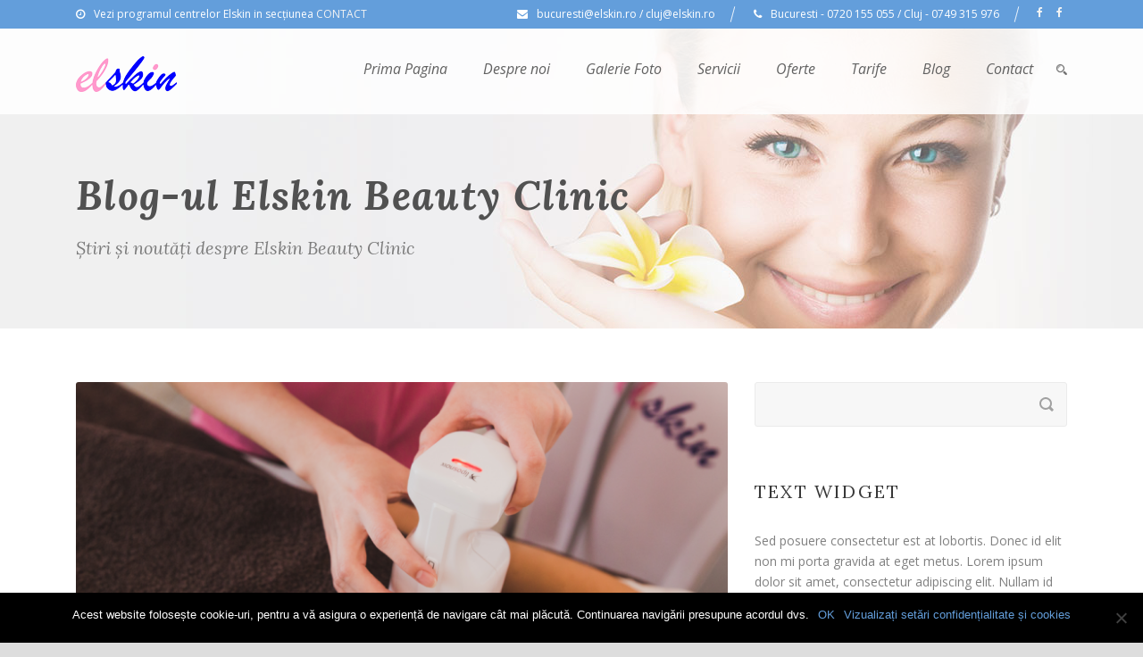

--- FILE ---
content_type: text/html; charset=UTF-8
request_url: https://elskin.ro/liposonix-alternativa-liposuctiei-clasice/
body_size: 53438
content:
<!DOCTYPE html>
<!--[if IE 7]><html class="ie ie7 ltie8 ltie9" lang="ro-RO"><![endif]-->
<!--[if IE 8]><html class="ie ie8 ltie9" lang="ro-RO"><![endif]-->
<!--[if !(IE 7) | !(IE 8)  ]><!-->
<html lang="ro-RO">
<!--<![endif]-->

<head>
	<meta charset="UTF-8" />
	<meta name="viewport" content="initial-scale=1.0" />	
		
	<link rel="pingback" href="https://elskin.ro/xmlrpc.php" />
	<meta name='robots' content='index, follow, max-image-preview:large, max-snippet:-1, max-video-preview:-1' />

	<!-- This site is optimized with the Yoast SEO plugin v22.9 - https://yoast.com/wordpress/plugins/seo/ -->
	<title>Liposonix - alternativa liposucției clasice</title>
	<meta name="description" content="Liposonix - alternativa liposucției clasice, este tratamentul oferit de clinica Elskin Beauty Clinic București" />
	<link rel="canonical" href="https://elskin.ro/liposonix-alternativa-liposuctiei-clasice/" />
	<meta property="og:locale" content="ro_RO" />
	<meta property="og:type" content="article" />
	<meta property="og:title" content="Liposonix - alternativa liposucției clasice" />
	<meta property="og:description" content="Liposonix - alternativa liposucției clasice, este tratamentul oferit de clinica Elskin Beauty Clinic București" />
	<meta property="og:url" content="https://elskin.ro/liposonix-alternativa-liposuctiei-clasice/" />
	<meta property="og:site_name" content="Elskin - Beauty Clinic" />
	<meta property="article:published_time" content="2018-02-19T05:49:25+00:00" />
	<meta property="article:modified_time" content="2019-03-11T08:27:41+00:00" />
	<meta property="og:image" content="https://elskin.ro/wp-content/uploads/2018/02/liposonix_1.png" />
	<meta property="og:image:width" content="1024" />
	<meta property="og:image:height" content="683" />
	<meta property="og:image:type" content="image/png" />
	<meta name="author" content="Echipa Elskin" />
	<meta name="twitter:card" content="summary_large_image" />
	<meta name="twitter:label1" content="Scris de" />
	<meta name="twitter:data1" content="Echipa Elskin" />
	<meta name="twitter:label2" content="Timp estimat pentru citire" />
	<meta name="twitter:data2" content="2 minute" />
	<script type="application/ld+json" class="yoast-schema-graph">{"@context":"https://schema.org","@graph":[{"@type":"WebPage","@id":"https://elskin.ro/liposonix-alternativa-liposuctiei-clasice/","url":"https://elskin.ro/liposonix-alternativa-liposuctiei-clasice/","name":"Liposonix - alternativa liposucției clasice","isPartOf":{"@id":"https://elskin.ro/#website"},"primaryImageOfPage":{"@id":"https://elskin.ro/liposonix-alternativa-liposuctiei-clasice/#primaryimage"},"image":{"@id":"https://elskin.ro/liposonix-alternativa-liposuctiei-clasice/#primaryimage"},"thumbnailUrl":"https://elskin.ro/wp-content/uploads/2018/02/liposonix_1.png","datePublished":"2018-02-19T05:49:25+00:00","dateModified":"2019-03-11T08:27:41+00:00","author":{"@id":"https://elskin.ro/#/schema/person/8e32a8eb324f6f8af5e3b90ec4f41be3"},"description":"Liposonix - alternativa liposucției clasice, este tratamentul oferit de clinica Elskin Beauty Clinic București","breadcrumb":{"@id":"https://elskin.ro/liposonix-alternativa-liposuctiei-clasice/#breadcrumb"},"inLanguage":"ro-RO","potentialAction":[{"@type":"ReadAction","target":["https://elskin.ro/liposonix-alternativa-liposuctiei-clasice/"]}]},{"@type":"ImageObject","inLanguage":"ro-RO","@id":"https://elskin.ro/liposonix-alternativa-liposuctiei-clasice/#primaryimage","url":"https://elskin.ro/wp-content/uploads/2018/02/liposonix_1.png","contentUrl":"https://elskin.ro/wp-content/uploads/2018/02/liposonix_1.png","width":1024,"height":683,"caption":"Liposonix - alternativa liposucției clasice"},{"@type":"BreadcrumbList","@id":"https://elskin.ro/liposonix-alternativa-liposuctiei-clasice/#breadcrumb","itemListElement":[{"@type":"ListItem","position":1,"name":"Home","item":"https://elskin.ro/"},{"@type":"ListItem","position":2,"name":"O metodă inovativă de remodelare corporală: Liposonix, alternativa liposucției clasice"}]},{"@type":"WebSite","@id":"https://elskin.ro/#website","url":"https://elskin.ro/","name":"Elskin - Beauty Clinic","description":"Din grija pentru pielea ta","potentialAction":[{"@type":"SearchAction","target":{"@type":"EntryPoint","urlTemplate":"https://elskin.ro/?s={search_term_string}"},"query-input":"required name=search_term_string"}],"inLanguage":"ro-RO"},{"@type":"Person","@id":"https://elskin.ro/#/schema/person/8e32a8eb324f6f8af5e3b90ec4f41be3","name":"Echipa Elskin","image":{"@type":"ImageObject","inLanguage":"ro-RO","@id":"https://elskin.ro/#/schema/person/image/","url":"https://secure.gravatar.com/avatar/7d18dd0ca2fa0c2d2b3389094c077150?s=96&d=mm&r=pg","contentUrl":"https://secure.gravatar.com/avatar/7d18dd0ca2fa0c2d2b3389094c077150?s=96&d=mm&r=pg","caption":"Echipa Elskin"},"url":"https://elskin.ro/author/echipaelskin/"}]}</script>
	<!-- / Yoast SEO plugin. -->


<link rel='dns-prefetch' href='//fonts.googleapis.com' />
<link rel="alternate" type="application/rss+xml" title="Elskin - Beauty Clinic &raquo; Flux" href="https://elskin.ro/feed/" />
<link rel="alternate" type="application/rss+xml" title="Elskin - Beauty Clinic &raquo; Flux comentarii" href="https://elskin.ro/comments/feed/" />
<link rel="alternate" type="application/rss+xml" title="Flux comentarii Elskin - Beauty Clinic &raquo; O metodă inovativă de remodelare corporală: Liposonix, alternativa liposucției clasice" href="https://elskin.ro/liposonix-alternativa-liposuctiei-clasice/feed/" />
		<!-- This site uses the Google Analytics by MonsterInsights plugin v8.27.0 - Using Analytics tracking - https://www.monsterinsights.com/ -->
		<!-- Note: MonsterInsights is not currently configured on this site. The site owner needs to authenticate with Google Analytics in the MonsterInsights settings panel. -->
					<!-- No tracking code set -->
				<!-- / Google Analytics by MonsterInsights -->
		<script type="text/javascript">
/* <![CDATA[ */
window._wpemojiSettings = {"baseUrl":"https:\/\/s.w.org\/images\/core\/emoji\/15.0.3\/72x72\/","ext":".png","svgUrl":"https:\/\/s.w.org\/images\/core\/emoji\/15.0.3\/svg\/","svgExt":".svg","source":{"concatemoji":"https:\/\/elskin.ro\/wp-includes\/js\/wp-emoji-release.min.js?ver=6.5.7"}};
/*! This file is auto-generated */
!function(i,n){var o,s,e;function c(e){try{var t={supportTests:e,timestamp:(new Date).valueOf()};sessionStorage.setItem(o,JSON.stringify(t))}catch(e){}}function p(e,t,n){e.clearRect(0,0,e.canvas.width,e.canvas.height),e.fillText(t,0,0);var t=new Uint32Array(e.getImageData(0,0,e.canvas.width,e.canvas.height).data),r=(e.clearRect(0,0,e.canvas.width,e.canvas.height),e.fillText(n,0,0),new Uint32Array(e.getImageData(0,0,e.canvas.width,e.canvas.height).data));return t.every(function(e,t){return e===r[t]})}function u(e,t,n){switch(t){case"flag":return n(e,"\ud83c\udff3\ufe0f\u200d\u26a7\ufe0f","\ud83c\udff3\ufe0f\u200b\u26a7\ufe0f")?!1:!n(e,"\ud83c\uddfa\ud83c\uddf3","\ud83c\uddfa\u200b\ud83c\uddf3")&&!n(e,"\ud83c\udff4\udb40\udc67\udb40\udc62\udb40\udc65\udb40\udc6e\udb40\udc67\udb40\udc7f","\ud83c\udff4\u200b\udb40\udc67\u200b\udb40\udc62\u200b\udb40\udc65\u200b\udb40\udc6e\u200b\udb40\udc67\u200b\udb40\udc7f");case"emoji":return!n(e,"\ud83d\udc26\u200d\u2b1b","\ud83d\udc26\u200b\u2b1b")}return!1}function f(e,t,n){var r="undefined"!=typeof WorkerGlobalScope&&self instanceof WorkerGlobalScope?new OffscreenCanvas(300,150):i.createElement("canvas"),a=r.getContext("2d",{willReadFrequently:!0}),o=(a.textBaseline="top",a.font="600 32px Arial",{});return e.forEach(function(e){o[e]=t(a,e,n)}),o}function t(e){var t=i.createElement("script");t.src=e,t.defer=!0,i.head.appendChild(t)}"undefined"!=typeof Promise&&(o="wpEmojiSettingsSupports",s=["flag","emoji"],n.supports={everything:!0,everythingExceptFlag:!0},e=new Promise(function(e){i.addEventListener("DOMContentLoaded",e,{once:!0})}),new Promise(function(t){var n=function(){try{var e=JSON.parse(sessionStorage.getItem(o));if("object"==typeof e&&"number"==typeof e.timestamp&&(new Date).valueOf()<e.timestamp+604800&&"object"==typeof e.supportTests)return e.supportTests}catch(e){}return null}();if(!n){if("undefined"!=typeof Worker&&"undefined"!=typeof OffscreenCanvas&&"undefined"!=typeof URL&&URL.createObjectURL&&"undefined"!=typeof Blob)try{var e="postMessage("+f.toString()+"("+[JSON.stringify(s),u.toString(),p.toString()].join(",")+"));",r=new Blob([e],{type:"text/javascript"}),a=new Worker(URL.createObjectURL(r),{name:"wpTestEmojiSupports"});return void(a.onmessage=function(e){c(n=e.data),a.terminate(),t(n)})}catch(e){}c(n=f(s,u,p))}t(n)}).then(function(e){for(var t in e)n.supports[t]=e[t],n.supports.everything=n.supports.everything&&n.supports[t],"flag"!==t&&(n.supports.everythingExceptFlag=n.supports.everythingExceptFlag&&n.supports[t]);n.supports.everythingExceptFlag=n.supports.everythingExceptFlag&&!n.supports.flag,n.DOMReady=!1,n.readyCallback=function(){n.DOMReady=!0}}).then(function(){return e}).then(function(){var e;n.supports.everything||(n.readyCallback(),(e=n.source||{}).concatemoji?t(e.concatemoji):e.wpemoji&&e.twemoji&&(t(e.twemoji),t(e.wpemoji)))}))}((window,document),window._wpemojiSettings);
/* ]]> */
</script>
<style id='wp-emoji-styles-inline-css' type='text/css'>

	img.wp-smiley, img.emoji {
		display: inline !important;
		border: none !important;
		box-shadow: none !important;
		height: 1em !important;
		width: 1em !important;
		margin: 0 0.07em !important;
		vertical-align: -0.1em !important;
		background: none !important;
		padding: 0 !important;
	}
</style>
<link rel='stylesheet' id='wp-block-library-css' href='https://elskin.ro/wp-includes/css/dist/block-library/style.min.css?ver=6.5.7' type='text/css' media='all' />
<style id='classic-theme-styles-inline-css' type='text/css'>
/*! This file is auto-generated */
.wp-block-button__link{color:#fff;background-color:#32373c;border-radius:9999px;box-shadow:none;text-decoration:none;padding:calc(.667em + 2px) calc(1.333em + 2px);font-size:1.125em}.wp-block-file__button{background:#32373c;color:#fff;text-decoration:none}
</style>
<style id='global-styles-inline-css' type='text/css'>
body{--wp--preset--color--black: #000000;--wp--preset--color--cyan-bluish-gray: #abb8c3;--wp--preset--color--white: #ffffff;--wp--preset--color--pale-pink: #f78da7;--wp--preset--color--vivid-red: #cf2e2e;--wp--preset--color--luminous-vivid-orange: #ff6900;--wp--preset--color--luminous-vivid-amber: #fcb900;--wp--preset--color--light-green-cyan: #7bdcb5;--wp--preset--color--vivid-green-cyan: #00d084;--wp--preset--color--pale-cyan-blue: #8ed1fc;--wp--preset--color--vivid-cyan-blue: #0693e3;--wp--preset--color--vivid-purple: #9b51e0;--wp--preset--gradient--vivid-cyan-blue-to-vivid-purple: linear-gradient(135deg,rgba(6,147,227,1) 0%,rgb(155,81,224) 100%);--wp--preset--gradient--light-green-cyan-to-vivid-green-cyan: linear-gradient(135deg,rgb(122,220,180) 0%,rgb(0,208,130) 100%);--wp--preset--gradient--luminous-vivid-amber-to-luminous-vivid-orange: linear-gradient(135deg,rgba(252,185,0,1) 0%,rgba(255,105,0,1) 100%);--wp--preset--gradient--luminous-vivid-orange-to-vivid-red: linear-gradient(135deg,rgba(255,105,0,1) 0%,rgb(207,46,46) 100%);--wp--preset--gradient--very-light-gray-to-cyan-bluish-gray: linear-gradient(135deg,rgb(238,238,238) 0%,rgb(169,184,195) 100%);--wp--preset--gradient--cool-to-warm-spectrum: linear-gradient(135deg,rgb(74,234,220) 0%,rgb(151,120,209) 20%,rgb(207,42,186) 40%,rgb(238,44,130) 60%,rgb(251,105,98) 80%,rgb(254,248,76) 100%);--wp--preset--gradient--blush-light-purple: linear-gradient(135deg,rgb(255,206,236) 0%,rgb(152,150,240) 100%);--wp--preset--gradient--blush-bordeaux: linear-gradient(135deg,rgb(254,205,165) 0%,rgb(254,45,45) 50%,rgb(107,0,62) 100%);--wp--preset--gradient--luminous-dusk: linear-gradient(135deg,rgb(255,203,112) 0%,rgb(199,81,192) 50%,rgb(65,88,208) 100%);--wp--preset--gradient--pale-ocean: linear-gradient(135deg,rgb(255,245,203) 0%,rgb(182,227,212) 50%,rgb(51,167,181) 100%);--wp--preset--gradient--electric-grass: linear-gradient(135deg,rgb(202,248,128) 0%,rgb(113,206,126) 100%);--wp--preset--gradient--midnight: linear-gradient(135deg,rgb(2,3,129) 0%,rgb(40,116,252) 100%);--wp--preset--font-size--small: 13px;--wp--preset--font-size--medium: 20px;--wp--preset--font-size--large: 36px;--wp--preset--font-size--x-large: 42px;--wp--preset--spacing--20: 0.44rem;--wp--preset--spacing--30: 0.67rem;--wp--preset--spacing--40: 1rem;--wp--preset--spacing--50: 1.5rem;--wp--preset--spacing--60: 2.25rem;--wp--preset--spacing--70: 3.38rem;--wp--preset--spacing--80: 5.06rem;--wp--preset--shadow--natural: 6px 6px 9px rgba(0, 0, 0, 0.2);--wp--preset--shadow--deep: 12px 12px 50px rgba(0, 0, 0, 0.4);--wp--preset--shadow--sharp: 6px 6px 0px rgba(0, 0, 0, 0.2);--wp--preset--shadow--outlined: 6px 6px 0px -3px rgba(255, 255, 255, 1), 6px 6px rgba(0, 0, 0, 1);--wp--preset--shadow--crisp: 6px 6px 0px rgba(0, 0, 0, 1);}:where(.is-layout-flex){gap: 0.5em;}:where(.is-layout-grid){gap: 0.5em;}body .is-layout-flex{display: flex;}body .is-layout-flex{flex-wrap: wrap;align-items: center;}body .is-layout-flex > *{margin: 0;}body .is-layout-grid{display: grid;}body .is-layout-grid > *{margin: 0;}:where(.wp-block-columns.is-layout-flex){gap: 2em;}:where(.wp-block-columns.is-layout-grid){gap: 2em;}:where(.wp-block-post-template.is-layout-flex){gap: 1.25em;}:where(.wp-block-post-template.is-layout-grid){gap: 1.25em;}.has-black-color{color: var(--wp--preset--color--black) !important;}.has-cyan-bluish-gray-color{color: var(--wp--preset--color--cyan-bluish-gray) !important;}.has-white-color{color: var(--wp--preset--color--white) !important;}.has-pale-pink-color{color: var(--wp--preset--color--pale-pink) !important;}.has-vivid-red-color{color: var(--wp--preset--color--vivid-red) !important;}.has-luminous-vivid-orange-color{color: var(--wp--preset--color--luminous-vivid-orange) !important;}.has-luminous-vivid-amber-color{color: var(--wp--preset--color--luminous-vivid-amber) !important;}.has-light-green-cyan-color{color: var(--wp--preset--color--light-green-cyan) !important;}.has-vivid-green-cyan-color{color: var(--wp--preset--color--vivid-green-cyan) !important;}.has-pale-cyan-blue-color{color: var(--wp--preset--color--pale-cyan-blue) !important;}.has-vivid-cyan-blue-color{color: var(--wp--preset--color--vivid-cyan-blue) !important;}.has-vivid-purple-color{color: var(--wp--preset--color--vivid-purple) !important;}.has-black-background-color{background-color: var(--wp--preset--color--black) !important;}.has-cyan-bluish-gray-background-color{background-color: var(--wp--preset--color--cyan-bluish-gray) !important;}.has-white-background-color{background-color: var(--wp--preset--color--white) !important;}.has-pale-pink-background-color{background-color: var(--wp--preset--color--pale-pink) !important;}.has-vivid-red-background-color{background-color: var(--wp--preset--color--vivid-red) !important;}.has-luminous-vivid-orange-background-color{background-color: var(--wp--preset--color--luminous-vivid-orange) !important;}.has-luminous-vivid-amber-background-color{background-color: var(--wp--preset--color--luminous-vivid-amber) !important;}.has-light-green-cyan-background-color{background-color: var(--wp--preset--color--light-green-cyan) !important;}.has-vivid-green-cyan-background-color{background-color: var(--wp--preset--color--vivid-green-cyan) !important;}.has-pale-cyan-blue-background-color{background-color: var(--wp--preset--color--pale-cyan-blue) !important;}.has-vivid-cyan-blue-background-color{background-color: var(--wp--preset--color--vivid-cyan-blue) !important;}.has-vivid-purple-background-color{background-color: var(--wp--preset--color--vivid-purple) !important;}.has-black-border-color{border-color: var(--wp--preset--color--black) !important;}.has-cyan-bluish-gray-border-color{border-color: var(--wp--preset--color--cyan-bluish-gray) !important;}.has-white-border-color{border-color: var(--wp--preset--color--white) !important;}.has-pale-pink-border-color{border-color: var(--wp--preset--color--pale-pink) !important;}.has-vivid-red-border-color{border-color: var(--wp--preset--color--vivid-red) !important;}.has-luminous-vivid-orange-border-color{border-color: var(--wp--preset--color--luminous-vivid-orange) !important;}.has-luminous-vivid-amber-border-color{border-color: var(--wp--preset--color--luminous-vivid-amber) !important;}.has-light-green-cyan-border-color{border-color: var(--wp--preset--color--light-green-cyan) !important;}.has-vivid-green-cyan-border-color{border-color: var(--wp--preset--color--vivid-green-cyan) !important;}.has-pale-cyan-blue-border-color{border-color: var(--wp--preset--color--pale-cyan-blue) !important;}.has-vivid-cyan-blue-border-color{border-color: var(--wp--preset--color--vivid-cyan-blue) !important;}.has-vivid-purple-border-color{border-color: var(--wp--preset--color--vivid-purple) !important;}.has-vivid-cyan-blue-to-vivid-purple-gradient-background{background: var(--wp--preset--gradient--vivid-cyan-blue-to-vivid-purple) !important;}.has-light-green-cyan-to-vivid-green-cyan-gradient-background{background: var(--wp--preset--gradient--light-green-cyan-to-vivid-green-cyan) !important;}.has-luminous-vivid-amber-to-luminous-vivid-orange-gradient-background{background: var(--wp--preset--gradient--luminous-vivid-amber-to-luminous-vivid-orange) !important;}.has-luminous-vivid-orange-to-vivid-red-gradient-background{background: var(--wp--preset--gradient--luminous-vivid-orange-to-vivid-red) !important;}.has-very-light-gray-to-cyan-bluish-gray-gradient-background{background: var(--wp--preset--gradient--very-light-gray-to-cyan-bluish-gray) !important;}.has-cool-to-warm-spectrum-gradient-background{background: var(--wp--preset--gradient--cool-to-warm-spectrum) !important;}.has-blush-light-purple-gradient-background{background: var(--wp--preset--gradient--blush-light-purple) !important;}.has-blush-bordeaux-gradient-background{background: var(--wp--preset--gradient--blush-bordeaux) !important;}.has-luminous-dusk-gradient-background{background: var(--wp--preset--gradient--luminous-dusk) !important;}.has-pale-ocean-gradient-background{background: var(--wp--preset--gradient--pale-ocean) !important;}.has-electric-grass-gradient-background{background: var(--wp--preset--gradient--electric-grass) !important;}.has-midnight-gradient-background{background: var(--wp--preset--gradient--midnight) !important;}.has-small-font-size{font-size: var(--wp--preset--font-size--small) !important;}.has-medium-font-size{font-size: var(--wp--preset--font-size--medium) !important;}.has-large-font-size{font-size: var(--wp--preset--font-size--large) !important;}.has-x-large-font-size{font-size: var(--wp--preset--font-size--x-large) !important;}
.wp-block-navigation a:where(:not(.wp-element-button)){color: inherit;}
:where(.wp-block-post-template.is-layout-flex){gap: 1.25em;}:where(.wp-block-post-template.is-layout-grid){gap: 1.25em;}
:where(.wp-block-columns.is-layout-flex){gap: 2em;}:where(.wp-block-columns.is-layout-grid){gap: 2em;}
.wp-block-pullquote{font-size: 1.5em;line-height: 1.6;}
</style>
<link rel='stylesheet' id='contact-form-7-css' href='https://elskin.ro/wp-content/plugins/contact-form-7/includes/css/styles.css?ver=5.9.6' type='text/css' media='all' />
<link rel='stylesheet' id='cookie-notice-front-css' href='https://elskin.ro/wp-content/plugins/cookie-notice/css/front.min.css?ver=2.4.17' type='text/css' media='all' />
<link rel='stylesheet' id='parent-style-css' href='https://elskin.ro/wp-content/themes/skinbeauty/style.css?ver=6.5.7' type='text/css' media='all' />
<link rel='stylesheet' id='child-style-css' href='https://elskin.ro/wp-content/themes/elskin/style.css?ver=1.03' type='text/css' media='all' />
<link rel='stylesheet' id='style-css' href='https://elskin.ro/wp-content/themes/elskin/style.css?ver=6.5.7' type='text/css' media='all' />
<link rel='stylesheet' id='Lora-google-font-css' href='https://fonts.googleapis.com/css?family=Lora%3Aregular%2Citalic%2C700%2C700italic&#038;subset=latin&#038;ver=6.5.7' type='text/css' media='all' />
<link rel='stylesheet' id='Open-Sans-google-font-css' href='https://fonts.googleapis.com/css?family=Open+Sans%3A300%2C300italic%2Cregular%2Citalic%2C600%2C600italic%2C700%2C700italic%2C800%2C800italic&#038;subset=greek%2Ccyrillic-ext%2Ccyrillic%2Clatin%2Clatin-ext%2Cvietnamese%2Cgreek-ext&#038;ver=6.5.7' type='text/css' media='all' />
<link rel='stylesheet' id='superfish-css' href='https://elskin.ro/wp-content/themes/skinbeauty/plugins/superfish/css/superfish.css?ver=6.5.7' type='text/css' media='all' />
<link rel='stylesheet' id='dlmenu-css' href='https://elskin.ro/wp-content/themes/skinbeauty/plugins/dl-menu/component.css?ver=6.5.7' type='text/css' media='all' />
<link rel='stylesheet' id='font-awesome-css' href='https://elskin.ro/wp-content/themes/skinbeauty/plugins/font-awesome-new/css/font-awesome.min.css?ver=6.5.7' type='text/css' media='all' />
<link rel='stylesheet' id='jquery-fancybox-css' href='https://elskin.ro/wp-content/themes/skinbeauty/plugins/fancybox/jquery.fancybox.css?ver=6.5.7' type='text/css' media='all' />
<link rel='stylesheet' id='flexslider-css' href='https://elskin.ro/wp-content/themes/skinbeauty/plugins/flexslider/flexslider.css?ver=6.5.7' type='text/css' media='all' />
<link rel='stylesheet' id='style-responsive-css' href='https://elskin.ro/wp-content/themes/skinbeauty/stylesheet/style-responsive.css?ver=6.5.7' type='text/css' media='all' />
<link rel='stylesheet' id='style-custom-css' href='https://elskin.ro/wp-content/themes/skinbeauty/stylesheet/style-custom.css?ver=6.5.7' type='text/css' media='all' />
<link rel='stylesheet' id='ms-main-css' href='https://elskin.ro/wp-content/plugins/masterslider/public/assets/css/masterslider.main.css?ver=2.25.4' type='text/css' media='all' />
<link rel='stylesheet' id='ms-custom-css' href='https://elskin.ro/wp-content/uploads/masterslider/custom.css?ver=17.2' type='text/css' media='all' />
<script type="text/javascript" src="https://elskin.ro/wp-includes/js/jquery/jquery.min.js?ver=3.7.1" id="jquery-core-js"></script>
<script type="text/javascript" src="https://elskin.ro/wp-includes/js/jquery/jquery-migrate.min.js?ver=3.4.1" id="jquery-migrate-js"></script>
<script type="text/javascript" id="cookie-notice-front-js-before">
/* <![CDATA[ */
var cnArgs = {"ajaxUrl":"https:\/\/elskin.ro\/wp-admin\/admin-ajax.php","nonce":"907292cfed","hideEffect":"fade","position":"bottom","onScroll":false,"onScrollOffset":100,"onClick":false,"cookieName":"cookie_notice_accepted","cookieTime":2592000,"cookieTimeRejected":2592000,"globalCookie":false,"redirection":true,"cache":false,"revokeCookies":false,"revokeCookiesOpt":"automatic"};
/* ]]> */
</script>
<script type="text/javascript" src="https://elskin.ro/wp-content/plugins/cookie-notice/js/front.min.js?ver=2.4.17" id="cookie-notice-front-js"></script>
<link rel="https://api.w.org/" href="https://elskin.ro/wp-json/" /><link rel="alternate" type="application/json" href="https://elskin.ro/wp-json/wp/v2/posts/5926" /><link rel="EditURI" type="application/rsd+xml" title="RSD" href="https://elskin.ro/xmlrpc.php?rsd" />
<meta name="generator" content="WordPress 6.5.7" />
<link rel='shortlink' href='https://elskin.ro/?p=5926' />
<link rel="alternate" type="application/json+oembed" href="https://elskin.ro/wp-json/oembed/1.0/embed?url=https%3A%2F%2Felskin.ro%2Fliposonix-alternativa-liposuctiei-clasice%2F" />
<link rel="alternate" type="text/xml+oembed" href="https://elskin.ro/wp-json/oembed/1.0/embed?url=https%3A%2F%2Felskin.ro%2Fliposonix-alternativa-liposuctiei-clasice%2F&#038;format=xml" />
<script>var ms_grabbing_curosr='https://elskin.ro/wp-content/plugins/masterslider/public/assets/css/common/grabbing.cur',ms_grab_curosr='https://elskin.ro/wp-content/plugins/masterslider/public/assets/css/common/grab.cur';</script>
<meta name="generator" content="MasterSlider 2.25.4 - Responsive Touch Image Slider" />
<script type="text/javascript">
(function(url){
	if(/(?:Chrome\/26\.0\.1410\.63 Safari\/537\.31|WordfenceTestMonBot)/.test(navigator.userAgent)){ return; }
	var addEvent = function(evt, handler) {
		if (window.addEventListener) {
			document.addEventListener(evt, handler, false);
		} else if (window.attachEvent) {
			document.attachEvent('on' + evt, handler);
		}
	};
	var removeEvent = function(evt, handler) {
		if (window.removeEventListener) {
			document.removeEventListener(evt, handler, false);
		} else if (window.detachEvent) {
			document.detachEvent('on' + evt, handler);
		}
	};
	var evts = 'contextmenu dblclick drag dragend dragenter dragleave dragover dragstart drop keydown keypress keyup mousedown mousemove mouseout mouseover mouseup mousewheel scroll'.split(' ');
	var logHuman = function() {
		if (window.wfLogHumanRan) { return; }
		window.wfLogHumanRan = true;
		var wfscr = document.createElement('script');
		wfscr.type = 'text/javascript';
		wfscr.async = true;
		wfscr.src = url + '&r=' + Math.random();
		(document.getElementsByTagName('head')[0]||document.getElementsByTagName('body')[0]).appendChild(wfscr);
		for (var i = 0; i < evts.length; i++) {
			removeEvent(evts[i], logHuman);
		}
	};
	for (var i = 0; i < evts.length; i++) {
		addEvent(evts[i], logHuman);
	}
})('//elskin.ro/?wordfence_lh=1&hid=C7398E918168761118D32BC7B6687606');
</script><!-- load the script for older ie version -->
<!--[if lt IE 9]>
<script src="https://elskin.ro/wp-content/themes/skinbeauty/javascript/html5.js" type="text/javascript"></script>
<script src="https://elskin.ro/wp-content/themes/skinbeauty/plugins/easy-pie-chart/excanvas.js" type="text/javascript"></script>
<![endif]-->
<style type="text/css">.recentcomments a{display:inline !important;padding:0 !important;margin:0 !important;}</style></head>

<body data-rsssl=1 class="post-template-default single single-post postid-5926 single-format-standard cookies-not-set _masterslider _msp_version_2.25.4">
<div class="body-wrapper  float-menu" data-home="https://elskin.ro" >
		<header class="gdlr-header-wrapper">
		<!-- top navigation -->
				<div class="top-navigation-wrapper">
			<div class="top-navigation-container container">
				<div class="top-navigation-left"><div class="gdlr-text-block"><i class="fa fa-clock-o"></i>Vezi programul centrelor Elskin in secțiunea <a href="https://elskin.ro/contact/">CONTACT</a></div></div>				<div class="top-navigation-right">
					<div class="top-navigation-right-text"><div class="gdlr-text-block"><i class="fa fa-envelope"></i>bucuresti@elskin.ro / cluj@elskin.ro</div>
<div class="gdlr-text-block"><i class="fa fa-phone"></i>Bucuresti - 0720 155 055 / Cluj - 0749 315 976</div></div>					<div class="top-social-wrapper">
					    <div class="social-icon">
					        <a href="https://www.facebook.com/elskinbucuresti/" target="_blank">
                                <i class="fa fa-facebook"></i>
                            </a>
                        </div>
                        <div class="social-icon">
                            <a href="https://www.facebook.com/elskincluj/" target="_blank">
                                <i class="fa fa-facebook"></i>
                            </a>
                        </div>
											</div>
				</div>
				<div class="clear"></div>
			</div>
		</div>
		
		<!-- logo -->
		<div class="gdlr-header-inner">
			<div class="gdlr-header-container container">
				<!-- logo -->
				<div class="gdlr-logo">
					<a href="https://elskin.ro" >
						<img src="https://elskin.ro/wp-content/uploads/2018/04/logo-elskin-h40.png" alt="" width="113" height="40" />					</a>
					<div class="gdlr-responsive-navigation dl-menuwrapper" id="gdlr-responsive-navigation" ><button class="dl-trigger">Open Menu</button><ul id="menu-meniu" class="dl-menu gdlr-main-mobile-menu"><li id="menu-item-5931" class="menu-item menu-item-type-post_type menu-item-object-page menu-item-home menu-item-5931"><a href="https://elskin.ro/">Prima Pagina</a></li>
<li id="menu-item-5689" class="menu-item menu-item-type-post_type menu-item-object-page menu-item-has-children menu-item-5689"><a href="https://elskin.ro/despre-noi/">Despre noi</a>
<ul class="dl-submenu">
	<li id="menu-item-5704" class="menu-item menu-item-type-post_type menu-item-object-page menu-item-5704"><a href="https://elskin.ro/despre-noi/elskin-bucuresti/">Elskin Beauty Clinic București</a></li>
	<li id="menu-item-5950" class="menu-item menu-item-type-post_type menu-item-object-page menu-item-5950"><a href="https://elskin.ro/despre-noi/elskin-cluj-napoca/">Elskin Beauty Clinic Cluj-Napoca</a></li>
	<li id="menu-item-5829" class="menu-item menu-item-type-post_type menu-item-object-page menu-item-5829"><a href="https://elskin.ro/despre-noi/qa-2/">Întrebări și răspunsuri</a></li>
</ul>
</li>
<li id="menu-item-6498" class="menu-item menu-item-type-post_type menu-item-object-page menu-item-6498"><a href="https://elskin.ro/galerie-foto-elskin/">Galerie Foto</a></li>
<li id="menu-item-6398" class="menu-item menu-item-type-custom menu-item-object-custom menu-item-has-children menu-item-6398"><a href="#">Servicii</a>
<ul class="dl-submenu">
	<li id="menu-item-6425" class="menu-item menu-item-type-post_type menu-item-object-page menu-item-6425"><a href="https://elskin.ro/servicii/servicii-elskin-bucuresti/">Servicii Elskin București</a></li>
	<li id="menu-item-6428" class="menu-item menu-item-type-post_type menu-item-object-page menu-item-6428"><a href="https://elskin.ro/servicii/servicii-cluj-napoca/">Servicii Elskin Cluj-Napoca</a></li>
</ul>
</li>
<li id="menu-item-6397" class="menu-item menu-item-type-custom menu-item-object-custom menu-item-has-children menu-item-6397"><a href="#">Oferte</a>
<ul class="dl-submenu">
	<li id="menu-item-6727" class="menu-item menu-item-type-post_type menu-item-object-page menu-item-6727"><a href="https://elskin.ro/oferte-speciale/oferte-bucuresti/">Oferte București</a></li>
	<li id="menu-item-6726" class="menu-item menu-item-type-post_type menu-item-object-page menu-item-6726"><a href="https://elskin.ro/oferte-speciale/oferte-cluj-napoca/">Oferte Cluj-Napoca</a></li>
</ul>
</li>
<li id="menu-item-6403" class="menu-item menu-item-type-custom menu-item-object-custom menu-item-has-children menu-item-6403"><a href="#">Tarife</a>
<ul class="dl-submenu">
	<li id="menu-item-6270" class="menu-item menu-item-type-post_type menu-item-object-page menu-item-6270"><a href="https://elskin.ro/tarife/tarife-bucuresti/">Tarife București</a></li>
	<li id="menu-item-6277" class="menu-item menu-item-type-post_type menu-item-object-page menu-item-6277"><a href="https://elskin.ro/tarife/tarife-cluj-napoca/">Tarife Cluj-Napoca</a></li>
</ul>
</li>
<li id="menu-item-5848" class="menu-item menu-item-type-post_type menu-item-object-page menu-item-5848"><a href="https://elskin.ro/blog/">Blog</a></li>
<li id="menu-item-5851" class="menu-item menu-item-type-post_type menu-item-object-page menu-item-5851"><a href="https://elskin.ro/contact/">Contact</a></li>
</ul></div>				</div>

				<!-- navigation -->
				<div class="gdlr-navigation-wrapper"><nav class="gdlr-navigation" id="gdlr-main-navigation" role="navigation"><ul id="menu-meniu-1" class="sf-menu gdlr-main-menu"><li  class="menu-item menu-item-type-post_type menu-item-object-page menu-item-home menu-item-5931menu-item menu-item-type-post_type menu-item-object-page menu-item-home menu-item-5931 gdlr-normal-menu"><a href="https://elskin.ro/">Prima Pagina</a></li>
<li  class="menu-item menu-item-type-post_type menu-item-object-page menu-item-has-children menu-item-5689menu-item menu-item-type-post_type menu-item-object-page menu-item-has-children menu-item-5689 gdlr-normal-menu"><a href="https://elskin.ro/despre-noi/" class="sf-with-ul-pre">Despre noi</a>
<ul class="sub-menu">
	<li  class="menu-item menu-item-type-post_type menu-item-object-page menu-item-5704"><a href="https://elskin.ro/despre-noi/elskin-bucuresti/">Elskin Beauty Clinic București</a></li>
	<li  class="menu-item menu-item-type-post_type menu-item-object-page menu-item-5950"><a href="https://elskin.ro/despre-noi/elskin-cluj-napoca/">Elskin Beauty Clinic Cluj-Napoca</a></li>
	<li  class="menu-item menu-item-type-post_type menu-item-object-page menu-item-5829"><a href="https://elskin.ro/despre-noi/qa-2/">Întrebări și răspunsuri</a></li>
</ul>
</li>
<li  class="menu-item menu-item-type-post_type menu-item-object-page menu-item-6498menu-item menu-item-type-post_type menu-item-object-page menu-item-6498 gdlr-normal-menu"><a href="https://elskin.ro/galerie-foto-elskin/">Galerie Foto</a></li>
<li  class="menu-item menu-item-type-custom menu-item-object-custom menu-item-has-children menu-item-6398menu-item menu-item-type-custom menu-item-object-custom menu-item-has-children menu-item-6398 gdlr-normal-menu"><a href="#" class="sf-with-ul-pre">Servicii</a>
<ul class="sub-menu">
	<li  class="menu-item menu-item-type-post_type menu-item-object-page menu-item-6425"><a href="https://elskin.ro/servicii/servicii-elskin-bucuresti/">Servicii Elskin București</a></li>
	<li  class="menu-item menu-item-type-post_type menu-item-object-page menu-item-6428"><a href="https://elskin.ro/servicii/servicii-cluj-napoca/">Servicii Elskin Cluj-Napoca</a></li>
</ul>
</li>
<li  class="menu-item menu-item-type-custom menu-item-object-custom menu-item-has-children menu-item-6397menu-item menu-item-type-custom menu-item-object-custom menu-item-has-children menu-item-6397 gdlr-normal-menu"><a href="#" class="sf-with-ul-pre">Oferte</a>
<ul class="sub-menu">
	<li  class="menu-item menu-item-type-post_type menu-item-object-page menu-item-6727"><a href="https://elskin.ro/oferte-speciale/oferte-bucuresti/">Oferte București</a></li>
	<li  class="menu-item menu-item-type-post_type menu-item-object-page menu-item-6726"><a href="https://elskin.ro/oferte-speciale/oferte-cluj-napoca/">Oferte Cluj-Napoca</a></li>
</ul>
</li>
<li  class="menu-item menu-item-type-custom menu-item-object-custom menu-item-has-children menu-item-6403menu-item menu-item-type-custom menu-item-object-custom menu-item-has-children menu-item-6403 gdlr-normal-menu"><a href="#" class="sf-with-ul-pre">Tarife</a>
<ul class="sub-menu">
	<li  class="menu-item menu-item-type-post_type menu-item-object-page menu-item-6270"><a href="https://elskin.ro/tarife/tarife-bucuresti/">Tarife București</a></li>
	<li  class="menu-item menu-item-type-post_type menu-item-object-page menu-item-6277"><a href="https://elskin.ro/tarife/tarife-cluj-napoca/">Tarife Cluj-Napoca</a></li>
</ul>
</li>
<li  class="menu-item menu-item-type-post_type menu-item-object-page menu-item-5848menu-item menu-item-type-post_type menu-item-object-page menu-item-5848 gdlr-normal-menu"><a href="https://elskin.ro/blog/">Blog</a></li>
<li  class="menu-item menu-item-type-post_type menu-item-object-page menu-item-5851menu-item menu-item-type-post_type menu-item-object-page menu-item-5851 gdlr-normal-menu"><a href="https://elskin.ro/contact/">Contact</a></li>
</ul><img id="gdlr-menu-search-button" src="https://elskin.ro/wp-content/themes/skinbeauty/images/magnifier.png" alt="" width="58" height="59" />
<div class="gdlr-menu-search" id="gdlr-menu-search">
	<form method="get" id="searchform" action="https://elskin.ro/">
				<div class="search-text">
			<input type="text" value="Type Keywords" name="s" autocomplete="off" data-default="Type Keywords" />
		</div>
		<input type="submit" value="" />
		<div class="clear"></div>
	</form>	
</div>		
</nav><div class="clear"></div></div>
				<div class="clear"></div>
			</div>
		</div>
		<div class="clear"></div>
	</header>
	<div id="gdlr-header-substitute" ></div>
	
			<div class="gdlr-page-title-wrapper"  >
			<div class="gdlr-page-title-overlay"></div>
			<div class="gdlr-page-title-container container" >
				<h3 class="gdlr-page-title">Blog-ul Elskin Beauty Clinic</h3>
								<span class="gdlr-page-caption gdlr-title-font">Știri și noutăți despre Elskin Beauty Clinic</span>
							</div>	
		</div>	
		<!-- is search -->	<div class="content-wrapper"><div class="gdlr-content">

		<div class="with-sidebar-wrapper">
		<div class="with-sidebar-container container">
			<div class="with-sidebar-left eight columns">
				<div class="with-sidebar-content twelve columns">
					<div class="gdlr-item gdlr-blog-full gdlr-item-start-content">
										
						<!-- get the content based on post format -->
						
<article id="post-5926" class="post-5926 post type-post status-publish format-standard has-post-thumbnail hentry category-blog category-post-slider tag-blog tag-life-style">
	<div class="gdlr-standard-style">
				<div class="gdlr-blog-thumbnail">
			<a href="https://elskin.ro/wp-content/uploads/2018/02/liposonix_1.png" data-rel="fancybox" ><img src="https://elskin.ro/wp-content/uploads/2018/02/liposonix_1-750x330.png" alt="Liposonix - alternativa liposucției clasice" width="750" height="330" /></a>		</div>
		
		
		<div class="gdlr-blog-date-wrapper">
			<div class="gdlr-blog-day">19</div>
			<div class="gdlr-blog-month">feb.</div>
		</div>
		
		<div class="gdlr-blog-content-wrapper" >
			<header class="post-header">
									<h1 class="gdlr-blog-title">O metodă inovativă de remodelare corporală: Liposonix, alternativa liposucției clasice</h1>
					
				
				<div class="gdlr-blog-info gdlr-info"><div class="blog-info blog-category"><i class="fa fa-folder-o"></i><a href="https://elskin.ro/category/blog/" rel="tag">Blog</a><span class="sep">,</span> <a href="https://elskin.ro/category/post-slider/" rel="tag">Post Slider</a></div><div class="clear"></div></div>			
				<div class="clear"></div>
			</header><!-- entry-header -->

			<div class="gdlr-blog-content"><p><strong>Liposonix &#8211; alternativa liposucției clasice</strong></p>
<p>Un tratament – o oră – o măsură mai puțin. Sună bine, așa-i? Știm cât e de greu să scăpăm de ultimii centimetri, în special de cei din jurul taliei. Facem abdomene, facem plank, mergem la masaj și parcă e degeaba. Aici intervine <strong>Liposonix,</strong> aparatul minune unic pe piața din România, disponibil la <strong>Elskin Beauty Clinic București.</strong></p>
<p>Ce este Liposonix, alternativa liposucției clasice disponibilă la <strong>Elskin Beauty Clinic</strong>? Este un aparat non-chirurgical, non-invaziv și perfect sigur, care foloseste ultrasunete de înaltă frecvență pentru a distruge definitiv celulele adipoase, în special în zonele în care alte metode de remodelare corporală nu dau roade. Și da, uneori este nevoie de un pic de ajutor să ajungi la forma ideală!</p>
<p>Tratamentul <strong>Liposonix</strong> la <strong>Elskin Beauty Clinic</strong> constă în aplicarea unor pulsații bazate pe ultrasunete de înaltă intensitate, cu efect de distrugere a celulei adipoase la o adâncime de 1,3 cm, care apoi este absorbită în torentul sanguin și eliminată de organism prin procese metabolice. Are efect și în stimularea colagenului ce dă fermitate pielii. E nevoie de o ședință pentru a pierde între 2-5 cm circumferință și pentru ca pielea să fie cu 30% mai fermă. Sunt recomandate 3 sesiuni de <strong>Liposonix</strong> la interval de aproximativ 2-3 luni.</p>
<p>Dacă ne menținem greutatea și stilul de viață, țesutul se regenerează și nu mai lasă posibilitatea formării altor celule adipoase pe zona lucrată. Efectul final se va vedea la 8-12 săptămâni de la tratament, timp în care corpul metabolizează grăsimile distruse.</p>
<p>Este <strong>Liposonix</strong> tratamentul optim pentru tine? Hai să vedem! Dacă ai bifat toate cele de mai jos, te numeri printre candidații ideali și te așteptăm cât mai curand la <strong>Elskin Beauty Clinic.</strong></p>
<ul>
<li>Ai o stare de sănătate bună</li>
<li>Ai IMC sub 30</li>
<li>Mai ai aproximativ 2,5 cm de grăsime în talie care nu se „lasă”</li>
</ul>
<p><strong>Liposonix</strong> are și câteva contraindicații: persoane cu boli de inimă, femei însărcinate, persoane cu piele alergică, cu astm, boli cardiovasculare, psoriazis sau vitiligo pe zona ce urmează a fi tratată, persoane care au suferit recent o operație pe zona ce urmează a fi tratată sau dacă sunt cicatrici pe zona respectivă.</p>
<p>Ce trebuie să înțelegi: <strong>Liposonix</strong> nu este o metodă de a trata obezitatea și nu poate fi folosit de persoanele care au prea puțină grăsime în zonele țintă. Însă ca să fii sigură că <strong>Liposonix</strong> e varianta cea mai bună pentru tine, unul din consultanții <strong>Elskin Beauty Clinic</strong> te așteaptă pentru o evaluare!</p>
<p>&nbsp;</p>
</div>			
						<div class="gdlr-single-blog-tag">
				<div class="blog-info blog-tag"><i class="fa fa-tag"></i><a href="https://elskin.ro/tag/blog/" rel="tag">Blog</a><span class="sep">,</span> <a href="https://elskin.ro/tag/life-style/" rel="tag">Life Style</a></div><div class="clear"></div>			</div>
					</div> <!-- blog content wrapper -->
	</div>
</article><!-- #post -->						
						<div class="gdlr-social-share">
<span class="social-share-title">Share Post:</span>

	<a href="http://www.facebook.com/share.php?u=https://elskin.ro/liposonix-alternativa-liposuctiei-clasice/" target="_blank">
		<img src="https://elskin.ro/wp-content/themes/skinbeauty/images/dark/social-icon-round/facebook.png" alt="facebook-share" width="32" height="32" />
	</a>







<div class="clear"></div>
</div>
									
						<nav class="gdlr-single-nav">
														<div class="next-nav"><a href="https://elskin.ro/rejuvenarea-faciala-cu-e-light-ipl-si-radiofrecventa/" rel="next"><span>Ce trebuie să știi despre rejuvenarea facială cu E-light (IPL și radiofrecvență)</span><i class="icon-angle-right"></i></a></div>							<div class="clear"></div>
						</nav><!-- .nav-single -->

						<!-- abou author section -->
													<div class="gdlr-post-author">
							<h3 class="post-author-title" >About Post Author</h3>
							<div class="post-author-avartar"><img alt='' src='https://secure.gravatar.com/avatar/7d18dd0ca2fa0c2d2b3389094c077150?s=90&#038;d=mm&#038;r=pg' srcset='https://secure.gravatar.com/avatar/7d18dd0ca2fa0c2d2b3389094c077150?s=180&#038;d=mm&#038;r=pg 2x' class='avatar avatar-90 photo' height='90' width='90' decoding='async'/></div>
							<div class="post-author-content">
							<h4 class="post-author"><a href="https://elskin.ro/author/echipaelskin/" title="Articole de Echipa Elskin" rel="author">Echipa Elskin</a></h4>
														</div>
							<div class="clear"></div>
							</div>
												

						
<div id="comments" class="gdlr-comments-area">

	<div id="respond" class="comment-respond">
		<h3 id="reply-title" class="comment-reply-title">Leave a Reply <small><a rel="nofollow" id="cancel-comment-reply-link" href="/liposonix-alternativa-liposuctiei-clasice/#respond" style="display:none;">Cancel Reply</a></small></h3><form action="https://elskin.ro/wp-comments-post.php" method="post" id="commentform" class="comment-form"><div class="comment-form-comment"><textarea autocomplete="new-password"  id="a8e88803c5"  name="a8e88803c5"   cols="45" rows="8" aria-required="true"></textarea><textarea id="comment" aria-label="hp-comment" aria-hidden="true" name="comment" autocomplete="new-password" style="padding:0 !important;clip:rect(1px, 1px, 1px, 1px) !important;position:absolute !important;white-space:nowrap !important;height:1px !important;width:1px !important;overflow:hidden !important;" tabindex="-1"></textarea><script data-noptimize>document.getElementById("comment").setAttribute( "id", "aa25397d5be1cce7ab19c665799c65c3" );document.getElementById("a8e88803c5").setAttribute( "id", "comment" );</script></div><div class="comment-form-head"><input id="author" name="author" type="text" value="" data-default="Nume*" size="30" aria-required='true' />
<input id="email" name="email" type="text" value="" data-default="Email*" size="30" aria-required='true' />
<input id="url" name="url" type="text" value="" data-default="Website" size="30" /><div class="clear"></div></div>
<p class="comment-form-cookies-consent"><input id="wp-comment-cookies-consent" name="wp-comment-cookies-consent" type="checkbox" value="yes" /> <label for="wp-comment-cookies-consent">Salvează-mi numele, emailul și site-ul web în acest navigator pentru data viitoare când o să comentez.</label></p>
<p class="form-submit"><input name="submit" type="submit" id="submit" class="submit" value="Post Comment" /> <input type='hidden' name='comment_post_ID' value='5926' id='comment_post_ID' />
<input type='hidden' name='comment_parent' id='comment_parent' value='0' />
</p></form>	</div><!-- #respond -->
	</div><!-- gdlr-comment-area -->		
						
										</div>
				</div>
				
				<div class="clear"></div>
			</div>
			
<div class="gdlr-sidebar gdlr-right-sidebar four columns">
	<div class="gdlr-item-start-content sidebar-right-item" >
	<div id="search-3" class="widget widget_search gdlr-item gdlr-widget"><div class="gdl-search-form">
	<form method="get" id="searchform" action="https://elskin.ro/">
				<div class="search-text" id="search-text">
			<input type="text" name="s" id="s" autocomplete="off" data-default="Caută…" />
		</div>
		<input type="submit" id="searchsubmit" value="" />
		<div class="clear"></div>
	</form>
</div></div><div id="text-2" class="widget widget_text gdlr-item gdlr-widget"><h3 class="gdlr-widget-title">Text Widget</h3><div class="clear"></div>			<div class="textwidget">Sed posuere consectetur est at lobortis. Donec id elit non mi porta gravida at eget metus. Lorem ipsum dolor sit amet, consectetur adipiscing elit.  Nullam id dolor id nibh ultricies vehicula ut id elit.</div>
		</div>	</div>
</div>
			<div class="clear"></div>
		</div>				
	</div>				

</div><!-- gdlr-content -->
		<div class="clear" ></div>
	</div><!-- content wrapper -->

		
	<footer class="footer-wrapper" >
				<div class="footer-container container">
										<div class="footer-column four columns" id="footer-widget-1" >
					<div id="text-5" class="widget widget_text gdlr-item gdlr-widget"><h3 class="gdlr-widget-title">Descriere companie</h3><div class="clear"></div>			<div class="textwidget"><p><img src="https://elskin.ro/wp-content/uploads/2018/04/logo-elskin-h40.png" style="width: 160px;" alt="Elskin Beauty Clinic" /></p>
<p>Povestea noastră a început în anul 2012, o dată cu deschiderea primului salon Elskin, la Cluj – un oraș extrem de drag echipei noastre. După 4 ani de seriozitate și dedicare, de servicii de cea mai bună calitate, orientate mereu către nevoile clientului, am decis să facem următorul pas: să ne extindem, deschizând Elskin București.</p>
</div>
		</div>				</div>
										<div class="footer-column four columns" id="footer-widget-2" >
					
		<div id="recent-posts-4" class="widget widget_recent_entries gdlr-item gdlr-widget">
		<h3 class="gdlr-widget-title">Articole recente</h3><div class="clear"></div>
		<ul>
											<li>
					<a href="https://elskin.ro/de-sarbatori-ingheata-kilogramele-in-plus/">De Sărbători, ”îngheață” kilogramele în plus</a>
									</li>
											<li>
					<a href="https://elskin.ro/cea-mai-buna-varianta-de-epilare-definitva-e-cea-care-ti-se-potriveste/">Cea mai bună variantă de epilare definitivă e cea care ți se potivește</a>
									</li>
											<li>
					<a href="https://elskin.ro/vela-slim-noua-tehnica-elskin-bucuresti/">4 motive să alegi noul serviciu Elskin VelaSLIM</a>
									</li>
											<li>
					<a href="https://elskin.ro/actrita-carmen-tanase-test-lifting-facial-elskin-beauty-clinic-bucuresti-video/">Actrița Carmen Tănase a testat tehnica de lifting facial HIFU la Elskin Beauty Clinic București (VIDEO)</a>
									</li>
					</ul>

		</div>				</div>
										<div class="footer-column four columns" id="footer-widget-3" >
					<div id="text-11" class="widget widget_text gdlr-item gdlr-widget"><h3 class="gdlr-widget-title">Contact</h3><div class="clear"></div>			<div class="textwidget"><p><i class="gdlr-icon fa fa-map-marker" style="color: #fff; font-size: 16px; " ></i> <strong>Bucuresti</strong>:</p>
<ul>
<li>Str. David Emanuel nr. 8A, Sector 1, zona Calea Dorobanți</li>
<li>+40720 155 055</li>
<li>bucuresti@elskin.ro</li>
</ul>
<p><i class="gdlr-icon fa fa-map-marker" style="color: #fff; font-size: 16px; " ></i> <strong>Cluj-Napoca</strong>:</p>
<ul>
<li>G-ral <span class="_50f4">Traian Mosoiu, Nr. 18, zona Piața Cipariu</span></li>
<li>+40749 315 976</li>
<li>cluj@elskin.ro</li>
</ul>
</div>
		</div>				</div>
									<div class="clear"></div>
		</div>
				
				<div class="copyright-wrapper">
			<div class="copyright-container container">
				<div class="copyright-social-wrapper"><div class="social-icon">
<a href="https://www.facebook.com/elskinbucuresti/" target="_blank" >
<img width="32" height="32" src="https://elskin.ro/wp-content/themes/skinbeauty/images/light/social-icon/facebook.png" alt="Facebook" />
</a>
</div>
<div class="clear"></div></div>				<div class="copyright-left">
					Copyright © 2021 Elskin Beauty Center |  <a href="http://www.anpc.ro/">ANPC</a> | <a href="https://elskin.ro/privacy-settings/">Politica de confidentialitate</a> | <a href="https://elskin.ro/cookies/">Cookies</a>				</div>
				<div class="copyright-right">
									</div>
				<div class="makers">Development by <a href="http://www.sagmediateam.com" target="_blank"><img src="https://elskin.ro/wp-content/themes/elskin/logo_sag_media_team_white.jpg"></a> &amp; <a href="https://mariusstuparu.com" target="_blank">Marius <img style="width: 24px" src="https://elskin.ro/wp-content/themes/elskin/logo_marius_stuparu.png"> Stuparu</a></div>
				<div class="clear"></div>
			</div>
		</div>
			</footer>
	</div> <!-- body-wrapper -->
<a rel="nofollow" style="display:none" href="https://elskin.ro/?blackhole=297e8934c9" title="Do NOT follow this link or you will be banned from the site!">Elskin - Beauty Clinic</a>
<script type="text/javascript"></script><script type="text/javascript" src="https://elskin.ro/wp-content/plugins/contact-form-7/includes/swv/js/index.js?ver=5.9.6" id="swv-js"></script>
<script type="text/javascript" id="contact-form-7-js-extra">
/* <![CDATA[ */
var wpcf7 = {"api":{"root":"https:\/\/elskin.ro\/wp-json\/","namespace":"contact-form-7\/v1"}};
/* ]]> */
</script>
<script type="text/javascript" src="https://elskin.ro/wp-content/plugins/contact-form-7/includes/js/index.js?ver=5.9.6" id="contact-form-7-js"></script>
<script type="text/javascript" src="https://elskin.ro/wp-content/themes/skinbeauty/plugins/superfish/js/superfish.js?ver=1.0" id="superfish-js"></script>
<script type="text/javascript" src="https://elskin.ro/wp-includes/js/hoverIntent.min.js?ver=1.10.2" id="hoverIntent-js"></script>
<script type="text/javascript" src="https://elskin.ro/wp-content/themes/skinbeauty/plugins/dl-menu/modernizr.custom.js?ver=1.0" id="modernizr-js"></script>
<script type="text/javascript" src="https://elskin.ro/wp-content/themes/skinbeauty/plugins/dl-menu/jquery.dlmenu.js?ver=1.0" id="dlmenu-js"></script>
<script type="text/javascript" src="https://elskin.ro/wp-content/themes/skinbeauty/plugins/jquery.easing.js?ver=1.0" id="jquery-easing-js"></script>
<script type="text/javascript" src="https://elskin.ro/wp-content/themes/skinbeauty/plugins/fancybox/jquery.fancybox.pack.js?ver=1.0" id="jquery-fancybox-js"></script>
<script type="text/javascript" src="https://elskin.ro/wp-content/themes/skinbeauty/plugins/fancybox/helpers/jquery.fancybox-media.js?ver=1.0" id="jquery-fancybox-media-js"></script>
<script type="text/javascript" src="https://elskin.ro/wp-content/themes/skinbeauty/plugins/fancybox/helpers/jquery.fancybox-thumbs.js?ver=1.0" id="jquery-fancybox-thumbs-js"></script>
<script type="text/javascript" src="https://elskin.ro/wp-content/themes/skinbeauty/plugins/flexslider/jquery.flexslider.js?ver=1.0" id="flexslider-js"></script>
<script type="text/javascript" src="https://elskin.ro/wp-content/themes/skinbeauty/javascript/gdlr-script.js?ver=1.0" id="gdlr-script-js"></script>
<script type="text/javascript" src="https://elskin.ro/wp-includes/js/comment-reply.min.js?ver=6.5.7" id="comment-reply-js" async="async" data-wp-strategy="async"></script>

		<!-- Cookie Notice plugin v2.4.17 by Hu-manity.co https://hu-manity.co/ -->
		<div id="cookie-notice" role="dialog" class="cookie-notice-hidden cookie-revoke-hidden cn-position-bottom" aria-label="Cookie Notice" style="background-color: rgba(0,0,0,1);"><div class="cookie-notice-container" style="color: #fff"><span id="cn-notice-text" class="cn-text-container">Acest website folosește cookie-uri, pentru a vă asigura o experiență de navigare cât mai plăcută. Continuarea navigării presupune acordul dvs. </span><span id="cn-notice-buttons" class="cn-buttons-container"><a href="#" id="cn-accept-cookie" data-cookie-set="accept" class="cn-set-cookie cn-button cn-button-custom button" aria-label="OK">OK</a><a href="https://elskin.ro/privacy-settings/" target="_self" id="cn-more-info" class="cn-more-info cn-button cn-button-custom button" aria-label="Vizualizați setări confidențialitate și cookies">Vizualizați setări confidențialitate și cookies</a></span><span id="cn-close-notice" data-cookie-set="accept" class="cn-close-icon" title="No"></span></div>
			
		</div>
		<!-- / Cookie Notice plugin --></body>
</html>

--- FILE ---
content_type: text/css
request_url: https://elskin.ro/wp-content/themes/elskin/style.css?ver=1.03
body_size: 197
content:
/*
Theme Name: Elskin Beauty Center
Description: Skin Beauty Wordpress Theme
Author: Goodlayers
Version: 1.03
Template: skinbeauty
Text Domain: gdlr_translate
*/

#tarife h4 {
    color: #eb639c;
}

--- FILE ---
content_type: text/css
request_url: https://elskin.ro/wp-content/themes/elskin/style.css?ver=6.5.7
body_size: 197
content:
/*
Theme Name: Elskin Beauty Center
Description: Skin Beauty Wordpress Theme
Author: Goodlayers
Version: 1.03
Template: skinbeauty
Text Domain: gdlr_translate
*/

#tarife h4 {
    color: #eb639c;
}

--- FILE ---
content_type: text/css
request_url: https://elskin.ro/wp-content/uploads/masterslider/custom.css?ver=17.2
body_size: 28655
content:
/*
===============================================================
 # CUSTOM CSS
 - Please do not edit this file. this file is generated by server-side code
 - Every changes here will be overwritten
===============================================================*/

.msp-preset-btn-84{ background-color: #b97ebb;color: #fff; } .msp-preset-btn-84:hover{ background-color:#ca89cc;color: #fff; } .msp-preset-btn-84:active{ top:1px } .msp-preset-btn-85{ background-color: #b97ebb;color: #fff; } .msp-preset-btn-85:hover{ background-color:#ca89cc;color: #fff; } .msp-preset-btn-85:active{ top:1px } .msp-preset-btn-86{ color: #b97ebb;border:solid 1px #b97ebb; } .msp-preset-btn-86:hover{ border-color:#ca89cc;color:#ca89cc } .msp-preset-btn-86:active{ top:1px } .msp-preset-btn-87{ background-color: #b97ebb;color: #fff; } .msp-preset-btn-87:hover{ background-color:#ca89cc;color: #fff; } .msp-preset-btn-87:active{ top:1px } .msp-preset-btn-88{ background-color: #b97ebb;color: #fff;box-shadow:0 5px #9a699c; } .msp-preset-btn-88:hover{ background-color:#ca89cc;box-shadow:0 4px #9a699c;top:1px;color: #fff; } .msp-preset-btn-88:active{ box-shadow:0 2px #9a699c;top:3px; } .msp-preset-btn-89{ background-color: #5472D2;color: #fff; } .msp-preset-btn-89:hover{ background-color:#5d7fe9;color: #fff; } .msp-preset-btn-89:active{ top:1px } .msp-preset-btn-90{ background-color: #5472D2;color: #fff; } .msp-preset-btn-90:hover{ background-color:#5d7fe9;color: #fff; } .msp-preset-btn-90:active{ top:1px } .msp-preset-btn-91{ color: #5472D2;border:solid 1px #5472D2; } .msp-preset-btn-91:hover{ border-color:#5d7fe9;color:#5d7fe9 } .msp-preset-btn-91:active{ top:1px } .msp-preset-btn-92{ background-color: #5472D2;color: #fff; } .msp-preset-btn-92:hover{ background-color:#5d7fe9;color: #fff; } .msp-preset-btn-92:active{ top:1px } .msp-preset-btn-93{ background-color: #5472D2;color: #fff;box-shadow:0 5px #4c68be; } .msp-preset-btn-93:hover{ background-color:#5d7fe9;box-shadow:0 4px #4c68be;top:1px;color: #fff; } .msp-preset-btn-93:active{ box-shadow:0 2px #4c68be;top:3px; } .msp-preset-btn-94{ background-color: #00c1cf;color: #fff; } .msp-preset-btn-94:hover{ background-color:#01D4E4;color: #fff; } .msp-preset-btn-94:active{ top:1px } .msp-preset-btn-95{ background-color: #00c1cf;color: #fff; } .msp-preset-btn-95:hover{ background-color:#01D4E4;color: #fff; } .msp-preset-btn-95:active{ top:1px } .msp-preset-btn-96{ color: #00c1cf;border:solid 1px #00c1cf; } .msp-preset-btn-96:hover{ border-color:#01D4E4;color:#01D4E4 } .msp-preset-btn-96:active{ top:1px } .msp-preset-btn-97{ background-color: #00c1cf;color: #fff; } .msp-preset-btn-97:hover{ background-color:#01D4E4;color: #fff; } .msp-preset-btn-97:active{ top:1px } .msp-preset-btn-98{ background-color: #00c1cf;color: #fff;box-shadow:0 5px #00afbc; } .msp-preset-btn-98:hover{ background-color:#01D4E4;box-shadow:0 4px #00afbc;top:1px;color: #fff; } .msp-preset-btn-98:active{ box-shadow:0 2px #00afbc;top:3px; } .msp-preset-btn-99{ background-color: #4cadc9;color: #fff; } .msp-preset-btn-99:hover{ background-color:#63b2c9;color: #fff; } .msp-preset-btn-99:active{ top:1px } .msp-preset-btn-100{ background-color: #4cadc9;color: #fff; } .msp-preset-btn-100:hover{ background-color:#63b2c9;color: #fff; } .msp-preset-btn-100:active{ top:1px } .msp-preset-btn-101{ color: #4cadc9;border:solid 1px #4cadc9; } .msp-preset-btn-101:hover{ border-color:#63b2c9;color:#63b2c9 } .msp-preset-btn-101:active{ top:1px } .msp-preset-btn-102{ background-color: #4cadc9;color: #fff; } .msp-preset-btn-102:hover{ background-color:#63b2c9;color: #fff; } .msp-preset-btn-102:active{ top:1px } .msp-preset-btn-103{ background-color: #4cadc9;color: #fff;box-shadow:0 5px #1aa2c9; } .msp-preset-btn-103:hover{ background-color:#63b2c9;box-shadow:0 4px #1aa2c9;top:1px;color: #fff; } .msp-preset-btn-103:active{ box-shadow:0 2px #1aa2c9;top:3px; } .msp-preset-btn-104{ background-color: #cec2ab;color: #fff; } .msp-preset-btn-104:hover{ background-color:#cebd9d;color: #fff; } .msp-preset-btn-104:active{ top:1px } .msp-preset-btn-105{ background-color: #cec2ab;color: #fff; } .msp-preset-btn-105:hover{ background-color:#cebd9d;color: #fff; } .msp-preset-btn-105:active{ top:1px } .msp-preset-btn-106{ color: #cec2ab;border:solid 1px #cec2ab; } .msp-preset-btn-106:hover{ border-color:#cebd9d;color:#cebd9d } .msp-preset-btn-106:active{ top:1px } .msp-preset-btn-107{ background-color: #cec2ab;color: #fff; } .msp-preset-btn-107:hover{ background-color:#cebd9d;color: #fff; } .msp-preset-btn-107:active{ top:1px } .msp-preset-btn-108{ background-color: #cec2ab;color: #fff;box-shadow:0 5px #C2B7A2; } .msp-preset-btn-108:hover{ background-color:#cebd9d;box-shadow:0 4px #C2B7A2;top:1px;color: #fff; } .msp-preset-btn-108:active{ box-shadow:0 2px #C2B7A2;top:3px; } .msp-preset-btn-109{ background-color: #50485b;color: #fff; } .msp-preset-btn-109:hover{ background-color:#6a6176;color: #fff; } .msp-preset-btn-109:active{ top:1px } .msp-preset-btn-110{ background-color: #50485b;color: #fff; } .msp-preset-btn-110:hover{ background-color:#6a6176;color: #fff; } .msp-preset-btn-110:active{ top:1px } .msp-preset-btn-111{ color: #50485b;border:solid 1px #50485b; } .msp-preset-btn-111:hover{ border-color:#6a6176;color:#6a6176 } .msp-preset-btn-111:active{ top:1px } .msp-preset-btn-112{ background-color: #50485b;color: #fff; } .msp-preset-btn-112:hover{ background-color:#6a6176;color: #fff; } .msp-preset-btn-112:active{ top:1px } .msp-preset-btn-113{ background-color: #50485b;color: #fff;box-shadow:0 5px #412d5b; } .msp-preset-btn-113:hover{ background-color:#6a6176;box-shadow:0 4px #412d5b;top:1px;color: #fff; } .msp-preset-btn-113:active{ box-shadow:0 2px #412d5b;top:3px; } .msp-preset-btn-114{ background-color: #8d6dc4;color: #fff; } .msp-preset-btn-114:hover{ background-color:#977cc4;color: #fff; } .msp-preset-btn-114:active{ top:1px } .msp-preset-btn-115{ background-color: #8d6dc4;color: #fff; } .msp-preset-btn-115:hover{ background-color:#977cc4;color: #fff; } .msp-preset-btn-115:active{ top:1px } .msp-preset-btn-116{ color: #8d6dc4;border:solid 1px #8d6dc4; } .msp-preset-btn-116:hover{ border-color:#977cc4;color:#977cc4 } .msp-preset-btn-116:active{ top:1px } .msp-preset-btn-117{ background-color: #8d6dc4;color: #fff; } .msp-preset-btn-117:hover{ background-color:#977cc4;color: #fff; } .msp-preset-btn-117:active{ top:1px } .msp-preset-btn-118{ background-color: #8d6dc4;color: #fff;box-shadow:0 5px #7c51c4; } .msp-preset-btn-118:hover{ background-color:#977cc4;box-shadow:0 4px #7c51c4;top:1px;color: #fff; } .msp-preset-btn-118:active{ box-shadow:0 2px #7c51c4;top:3px; } .msp-preset-btn-119{ background-color: #75d69c;color: #fff; } .msp-preset-btn-119:hover{ background-color:#7de5a7;color: #fff; } .msp-preset-btn-119:active{ top:1px } .msp-preset-btn-120{ background-color: #75d69c;color: #fff; } .msp-preset-btn-120:hover{ background-color:#7de5a7;color: #fff; } .msp-preset-btn-120:active{ top:1px } .msp-preset-btn-121{ color: #75d69c;border:solid 1px #75d69c; } .msp-preset-btn-121:hover{ border-color:#7de5a7;color:#7de5a7 } .msp-preset-btn-121:active{ top:1px } .msp-preset-btn-122{ background-color: #75d69c;color: #fff; } .msp-preset-btn-122:hover{ background-color:#7de5a7;color: #fff; } .msp-preset-btn-122:active{ top:1px } .msp-preset-btn-123{ background-color: #75d69c;color: #fff;box-shadow:0 5px #41d67d; } .msp-preset-btn-123:hover{ background-color:#7de5a7;box-shadow:0 4px #41d67d;top:1px;color: #fff; } .msp-preset-btn-123:active{ box-shadow:0 2px #41d67d;top:3px; } .msp-preset-btn-124{ background-color: #222;color: #fff; } .msp-preset-btn-124:hover{ background-color:#333;color: #fff; } .msp-preset-btn-124:active{ top:1px } .msp-preset-btn-125{ background-color: #222;color: #fff; } .msp-preset-btn-125:hover{ background-color:#333;color: #fff; } .msp-preset-btn-125:active{ top:1px } .msp-preset-btn-126{ color: #222;border:solid 1px #222; } .msp-preset-btn-126:hover{ border-color:#333;color:#333 } .msp-preset-btn-126:active{ top:1px } .msp-preset-btn-127{ background-color: #222;color: #fff; } .msp-preset-btn-127:hover{ background-color:#333;color: #fff; } .msp-preset-btn-127:active{ top:1px } .msp-preset-btn-128{ background-color: #222;color: #fff;box-shadow:0 5px #000; } .msp-preset-btn-128:hover{ background-color:#333;box-shadow:0 4px #000;top:1px;color: #fff; } .msp-preset-btn-128:active{ box-shadow:0 2px #000;top:3px; } .msp-preset-btn-129{ background-color: #dedede;color: #666; } .msp-preset-btn-129:hover{ background-color:#d1d1d1;color: #666; } .msp-preset-btn-129:active{ top:1px } .msp-preset-btn-130{ background-color: #dedede;color: #666; } .msp-preset-btn-130:hover{ background-color:#d1d1d1;color: #666; } .msp-preset-btn-130:active{ top:1px } .msp-preset-btn-131{ color: #dedede;border:solid 1px #dedede; } .msp-preset-btn-131:hover{ border-color:#d1d1d1;color:#d1d1d1 } .msp-preset-btn-131:active{ top:1px } .msp-preset-btn-132{ background-color: #dedede;color: #666; } .msp-preset-btn-132:hover{ background-color:#d1d1d1;color: #666; } .msp-preset-btn-132:active{ top:1px } .msp-preset-btn-133{ background-color: #dedede;color: #666;box-shadow:0 5px #CACACA; } .msp-preset-btn-133:hover{ background-color:#d1d1d1;color: #666;box-shadow:0 4px #CACACA;top:1px } .msp-preset-btn-133:active{ box-shadow:0 2px #CACACA;top:3px; } .msp-preset-btn-134{ background-color: #f7be68;color: #fff; } .msp-preset-btn-134:hover{ background-color:#e9b362;color: #fff; } .msp-preset-btn-134:active{ top:1px } .msp-preset-btn-135{ background-color: #f7be68;color: #fff; } .msp-preset-btn-135:hover{ background-color:#e9b362;color: #fff; } .msp-preset-btn-135:active{ top:1px } .msp-preset-btn-136{ color: #f7be68;border:solid 1px #f7be68; } .msp-preset-btn-136:hover{ border-color:#e9b362;color:#e9b362 } .msp-preset-btn-136:active{ top:1px } .msp-preset-btn-137{ background-color: #f7be68;color: #fff; } .msp-preset-btn-137:hover{ background-color:#e9b362;color: #fff; } .msp-preset-btn-137:active{ top:1px } .msp-preset-btn-138{ background-color: #f7be68;color: #fff;box-shadow:0 5px #E7AF59; } .msp-preset-btn-138:hover{ background-color:#e9b362;box-shadow:0 4px #E7AF59;top:1px;color: #fff; } .msp-preset-btn-138:active{ box-shadow:0 2px #E7AF59;top:3px; } .msp-preset-btn-139{ background-color: #5aa1e3;color: #fff; } .msp-preset-btn-139:hover{ background-color:#5faaef;color: #fff; } .msp-preset-btn-139:active{ top:1px } .msp-preset-btn-140{ background-color: #5aa1e3;color: #fff; } .msp-preset-btn-140:hover{ background-color:#5faaef;color: #fff; } .msp-preset-btn-140:active{ top:1px } .msp-preset-btn-141{ color: #5aa1e3;border:solid 1px #5aa1e3; } .msp-preset-btn-141:hover{ border-color:#5faaef;color:#5faaef } .msp-preset-btn-141:active{ top:1px } .msp-preset-btn-142{ background-color: #5aa1e3;color: #fff; } .msp-preset-btn-142:hover{ background-color:#5faaef;color: #fff; } .msp-preset-btn-142:active{ top:1px } .msp-preset-btn-143{ background-color: #5aa1e3;color: #fff;box-shadow:0 5px #4c87bf; } .msp-preset-btn-143:hover{ background-color:#5faaef;box-shadow:0 4px #4c87bf;top:1px;color: #fff; } .msp-preset-btn-143:active{ box-shadow:0 2px #4c87bf;top:3px; } .msp-preset-btn-144{ background-color: #6dab3c;color: #fff; } .msp-preset-btn-144:hover{ background-color:#76b941;color: #fff; } .msp-preset-btn-144:active{ top:1px } .msp-preset-btn-145{ background-color: #6dab3c;color: #fff; } .msp-preset-btn-145:hover{ background-color:#76b941;color: #fff; } .msp-preset-btn-145:active{ top:1px } .msp-preset-btn-146{ color: #6dab3c;border:solid 1px #6dab3c; } .msp-preset-btn-146:hover{ border-color:#76b941;color:#76b941 } .msp-preset-btn-146:active{ top:1px } .msp-preset-btn-147{ background-color: #6dab3c;color: #fff; } .msp-preset-btn-147:hover{ background-color:#76b941;color: #fff; } .msp-preset-btn-147:active{ top:1px } .msp-preset-btn-148{ background-color: #6dab3c;color: #fff;box-shadow:0 5px #5e9334; } .msp-preset-btn-148:hover{ background-color:#76b941;box-shadow:0 4px #5e9334;top:1px;color: #fff; } .msp-preset-btn-148:active{ box-shadow:0 2px #5e9334;top:3px; } .msp-preset-btn-149{ background-color: #f4524d;color: #fff; } .msp-preset-btn-149:hover{ background-color:#e04b47;color: #fff; } .msp-preset-btn-149:active{ top:1px } .msp-preset-btn-150{ background-color: #f4524d;color: #fff; } .msp-preset-btn-150:hover{ background-color:#e04b47;color: #fff; } .msp-preset-btn-150:active{ top:1px } .msp-preset-btn-151{ color: #f4524d;border:solid 1px #f4524d; } .msp-preset-btn-151:hover{ border-color:#e04b47;color:#e04b47 } .msp-preset-btn-151:active{ top:1px } .msp-preset-btn-152{ background-color: #f4524d;color: #fff; } .msp-preset-btn-152:hover{ background-color:#e04b47;color: #fff; } .msp-preset-btn-152:active{ top:1px } .msp-preset-btn-153{ background-color: #f4524d;color: #fff;box-shadow:0 5px #cb4440; } .msp-preset-btn-153:hover{ background-color:#e04b47;box-shadow:0 4px #cb4440;top:1px;color: #fff; } .msp-preset-btn-153:active{ box-shadow:0 2px #cb4440;top:3px; } .msp-preset-btn-154{ background-color: #f79468;color: #fff; } .msp-preset-btn-154:hover{ background-color:#e78a61;color: #fff; } .msp-preset-btn-154:active{ top:1px } .msp-preset-btn-155{ background-color: #f79468;color: #fff; } .msp-preset-btn-155:hover{ background-color:#e78a61;color: #fff; } .msp-preset-btn-155:active{ top:1px } .msp-preset-btn-156{ color: #f79468;border:solid 1px #f79468; } .msp-preset-btn-156:hover{ border-color:#e78a61;color:#e78a61 } .msp-preset-btn-156:active{ top:1px } .msp-preset-btn-157{ background-color: #f79468;color: #fff; } .msp-preset-btn-157:hover{ background-color:#e78a61;color: #fff; } .msp-preset-btn-157:active{ top:1px } .msp-preset-btn-158{ background-color: #f79468;color: #fff;box-shadow:0 5px #da835c; } .msp-preset-btn-158:hover{ background-color:#e78a61;box-shadow:0 4px #da835c;top:1px;color: #fff; } .msp-preset-btn-158:active{ box-shadow:0 2px #da835c;top:3px; }.msp-cn-8-5 { font-family:"Lora";font-weight:700;font-size:26px;letter-spacing:2px;line-height:normal; } 
.msp-cn-8-6 { font-family:"Cardo";font-weight:normal;font-size:24px;line-height:normal;color:#587a98; } 
.msp-cn-9-7 { font-family:"Playfair Display";font-weight:normal;font-size:106px;line-height:normal;color:#6378db; } 
.msp-cn-9-8 { font-family:"Playfair Display";font-weight:normal;font-size:106px;line-height:normal;color:#6378db; } 
.msp-cn-8-11 { font-family:"Lora";font-weight:700;font-size:26px;letter-spacing:1px;line-height:normal; } 
.msp-cn-8-12 { font-family:"Playfair Display";font-weight:normal;font-size:50px;letter-spacing:1px;line-height:normal;color:#eb639c; } 
.msp-cn-9-13 { font-family:"Playfair Display";font-weight:normal;font-size:50px;letter-spacing:1px;line-height:normal;color:#6378db; } 
.msp-cn-8-14 { font-family:"Playfair Display";font-weight:normal;font-size:50px;line-height:normal;color:#697785; } 
.msp-cn-8-15 { font-family:"Lora";font-weight:700;font-size:26px;letter-spacing:1px;line-height:normal; } 
.msp-cn-9-16 { font-family:"Cardo";font-weight:normal;font-size:39px;line-height:normal;color:#6378db; } 
.msp-cn-8-17 { font-family:"Playfair Display";font-weight:normal;font-size:70px;line-height:normal;color:#eb639c; } 
.msp-cn-9-18 { font-family:"Playfair Display";font-weight:normal;font-size:70px;line-height:normal;color:#6378db; } 
.msp-cn-8-19 { font-family:"Playfair Display";font-weight:normal;font-size:49px;line-height:normal;color:#626262; } 
.msp-cn-9-20 { font-family:"Lora";font-weight:700;font-size:26px;letter-spacing:1px;line-height:normal; } 
.msp-cn-9-21 { background-color:#d6e3e6;border-radius:8px;font-family:"Cardo";font-weight:700;font-size:39px;line-height:normal;color:#6378db; } 
.msp-cn-9-22 { font-family:"Playfair Display";font-weight:normal;font-size:70px;line-height:normal;color:#eb639c; } 
.msp-cn-9-23 { font-family:"Playfair Display";font-weight:normal;font-size:70px;line-height:normal;color:#6378db; } 
.msp-cn-9-24 { background-color:#d6e3e6;border-radius:8px;font-family:"Playfair Display";font-weight:700;font-size:49px;line-height:normal;color:#626262; } 
.msp-cn-9-25 { font-family:"Lora";font-weight:700;font-size:22px;letter-spacing:2px;line-height:normal; } 
.msp-cn-9-26 { background-color:#d6e3e6;border-radius:9px;font-family:"Cardo";font-weight:700;font-size:22px;line-height:normal;color:#587a98; } 
.msp-cn-9-27 { font-family:"Playfair Display";font-weight:normal;font-size:70px;line-height:normal;color:#6378db; } 
.msp-cn-9-28 { font-family:"Playfair Display";font-weight:normal;font-size:60px;line-height:normal;color:#6378db; } 

.msp-cn-8-5 { font-family:"Lora";font-weight:700;font-size:26px;letter-spacing:2px;line-height:normal; } 
.msp-cn-8-6 { font-family:"Cardo";font-weight:normal;font-size:24px;line-height:normal;color:#587a98; } 
.msp-cn-8-7 { font-family:"Playfair Display";font-weight:normal;font-size:106px;line-height:normal;color:#639edb; } 
.msp-cn-8-8 { font-family:"Playfair Display";font-weight:normal;font-size:106px;line-height:normal;color:#639edb; } 
.msp-cn-8-11 { font-family:"Lora";font-weight:700;font-size:26px;letter-spacing:1px;line-height:normal; } 
.msp-cn-8-12 { font-family:"Playfair Display";font-weight:normal;font-size:50px;letter-spacing:1px;line-height:normal;color:#eb639c; } 
.msp-cn-8-13 { font-family:"Playfair Display";font-weight:normal;font-size:50px;letter-spacing:1px;line-height:normal;color:#639edb; } 
.msp-cn-8-14 { font-family:"Playfair Display";font-weight:normal;font-size:50px;line-height:normal;color:#697785; } 
.msp-cn-8-15 { font-family:"Lora";font-weight:700;font-size:26px;letter-spacing:1px;line-height:normal; } 
.msp-cn-8-16 { font-family:"Cardo";font-weight:normal;font-size:39px;line-height:normal;color:#7ca6c9; } 
.msp-cn-8-17 { font-family:"Playfair Display";font-weight:normal;font-size:70px;line-height:normal;color:#eb639c; } 
.msp-cn-8-18 { font-family:"Playfair Display";font-weight:normal;font-size:70px;line-height:normal;color:#639edb; } 
.msp-cn-8-19 { font-family:"Playfair Display";font-weight:normal;font-size:49px;line-height:normal;color:#626262; } 

.ms-parent-id-7 > .master-slider{ background:#f0f0f0; }
.msp-cn-1-6 { font-family:"Playfair Display";font-weight:normal;font-size:59px;line-height:normal;color:#697785; } 
.msp-cn-1-9 { font-family:"Playfair Display";font-weight:normal;font-size:105px;line-height:normal;color:#f47caf; } 
.msp-cn-6-10 { font-family:"Cardo";font-weight:normal;font-size:24px;line-height:normal;color:#587a98;font-style: italic; } 
.msp-cn-1-11 { font-family:"Lora";font-weight:700;font-size:13px;letter-spacing:2px;line-height:normal; } 
.msp-cn-1-13 { font-family:"Playfair Display";font-weight:normal;font-size:106px;line-height:normal;color:#639edb; } 
.msp-cn-1-14 { font-family:"Playfair Display";font-weight:normal;font-size:56px;line-height:normal;color:#697785; } 
.msp-cn-6-15 { font-family:"Playfair Display";font-weight:normal;font-size:100px;letter-spacing:1px;line-height:normal;color:#639edb; } 
.msp-cn-6-16 { font-family:"Playfair Display";font-weight:normal;font-size:100px;letter-spacing:1px;line-height:normal;color:#eb639c; } 
.msp-cn-6-18 { font-family:"Lora";font-weight:700;font-size:38px;letter-spacing:1px;line-height:normal;color:#f579ae; } 
.msp-cn-1-19 { font-family:"Playfair Display";font-weight:normal;font-size:49px;line-height:normal;color:#626262; } 
.msp-cn-1-20 { font-family:"Playfair Display";font-weight:normal;font-size:114px;line-height:normal;color:#639edb; } 
.msp-cn-1-21 { font-family:"Playfair Display";font-weight:normal;font-size:114px;line-height:normal;color:#eb639c; } 
.msp-cn-1-22 { font-family:"Cardo";font-weight:normal;font-size:39px;line-height:normal;color:#7ca6c9;font-style: italic; } 
.msp-cn-6-23 { font-family:"Lora";font-weight:700;font-size:38px;letter-spacing:1px;line-height:normal; } 
.msp-cn-4-27 { font-family:"Playfair Display";font-weight:normal;font-size:106px;line-height:normal;color:#639edb; } 
body .ms-skin-default .ms-nav-next, body .ms-skin-default .ms-nav-prev{ top: 55%; }
.ms-parent-id-6 > .master-slider{ background:#f0f0f0; }
.msp-cn-1-6 { font-family:"Playfair Display";font-weight:normal;font-size:59px;line-height:normal;color:#697785; } 
.msp-cn-1-9 { font-family:"Playfair Display";font-weight:normal;font-size:105px;line-height:normal;color:#f47caf; } 
.msp-cn-6-10 { font-family:"Cardo";font-weight:normal;font-size:24px;line-height:normal;color:#587a98;font-style: italic; } 
.msp-cn-1-11 { font-family:"Lora";font-weight:700;font-size:13px;letter-spacing:2px;line-height:normal; } 
.msp-cn-1-13 { font-family:"Playfair Display";font-weight:normal;font-size:106px;line-height:normal;color:#639edb; } 
.msp-cn-1-14 { font-family:"Playfair Display";font-weight:normal;font-size:56px;line-height:normal;color:#697785; } 
.msp-cn-6-15 { font-family:"Playfair Display";font-weight:normal;font-size:100px;letter-spacing:1px;line-height:normal;color:#639edb; } 
.msp-cn-6-16 { font-family:"Playfair Display";font-weight:normal;font-size:100px;letter-spacing:1px;line-height:normal;color:#eb639c; } 
.msp-cn-6-18 { font-family:"Lora";font-weight:700;font-size:38px;letter-spacing:1px;line-height:normal;color:#f579ae; } 
.msp-cn-1-19 { font-family:"Playfair Display";font-weight:normal;font-size:49px;line-height:normal;color:#626262; } 
.msp-cn-1-20 { font-family:"Playfair Display";font-weight:normal;font-size:114px;line-height:normal;color:#639edb; } 
.msp-cn-1-21 { font-family:"Playfair Display";font-weight:normal;font-size:114px;line-height:normal;color:#eb639c; } 
.msp-cn-1-22 { font-family:"Cardo";font-weight:normal;font-size:39px;line-height:normal;color:#7ca6c9;font-style: italic; } 
.msp-cn-6-23 { font-family:"Lora";font-weight:700;font-size:38px;letter-spacing:1px;line-height:normal; } 
.msp-cn-4-27 { font-family:"Playfair Display";font-weight:normal;font-size:106px;line-height:normal;color:#639edb; } 
body .ms-skin-default .ms-nav-next, body .ms-skin-default .ms-nav-prev{ top: 55%; }
.ms-parent-id-4 > .master-slider{ background:#f0f0f0; }
.msp-cn-1-6 { font-family:"Playfair Display";font-weight:normal;font-size:59px;line-height:normal;color:#697785; } 
.msp-cn-1-9 { font-family:"Playfair Display";font-weight:normal;font-size:105px;line-height:normal;color:#f47caf; } 
.msp-cn-1-10 { font-family:"Cardo";font-weight:normal;font-size:22px;line-height:normal;color:#587a98;font-style: italic; } 
.msp-cn-1-11 { font-family:"Lora";font-weight:700;font-size:13px;letter-spacing:2px;line-height:normal; } 
.msp-cn-1-13 { font-family:"Playfair Display";font-weight:normal;font-size:106px;line-height:normal;color:#639edb; } 
.msp-cn-1-14 { font-family:"Playfair Display";font-weight:normal;font-size:56px;line-height:normal;color:#697785; } 
.msp-cn-1-15 { font-family:"Playfair Display";font-weight:normal;font-size:120px;letter-spacing:1px;line-height:normal;color:#639edb; } 
.msp-cn-1-16 { font-family:"Playfair Display";font-weight:normal;font-size:120px;letter-spacing:1px;line-height:normal;color:#eb639c; } 
.msp-cn-1-17 { font-family:"Cardo";font-weight:normal;font-size:50px;line-height:normal;color:#7ca6c9;font-style: italic; } 
.msp-cn-1-18 { font-family:"Lora";font-weight:700;letter-spacing:1px;line-height:normal;color:#f579ae; } 
.msp-cn-1-19 { font-family:"Playfair Display";font-weight:normal;font-size:49px;line-height:normal;color:#626262; } 
.msp-cn-1-20 { font-family:"Playfair Display";font-weight:normal;font-size:114px;line-height:normal;color:#639edb; } 
.msp-cn-1-21 { font-family:"Playfair Display";font-weight:normal;font-size:114px;line-height:normal;color:#eb639c; } 
.msp-cn-1-22 { font-family:"Cardo";font-weight:normal;font-size:39px;line-height:normal;color:#7ca6c9;font-style: italic; } 
.msp-cn-1-23 { font-family:"Lora";font-weight:700;font-size:13px;letter-spacing:1px;line-height:normal; } 
.msp-cn-1-24 { font-family:"Playfair Display";font-weight:normal;font-size:51px;line-height:normal;color:#eb639c;font-style: italic; } 
.msp-cn-1-25 { font-family:"Playfair Display";font-weight:700;font-size:72px;line-height:normal;color:#639edb; } 
.msp-cn-1-26 { font-family:"Lora";font-weight:700;font-size:13px;letter-spacing:1px;line-height:normal; } 
.msp-cn-4-27 { font-family:"Playfair Display";font-weight:normal;font-size:106px;line-height:normal;color:#639edb; } 
body .ms-skin-default .ms-nav-next, body .ms-skin-default .ms-nav-prev{ top: 55%; }
.ms-parent-id-3 > .master-slider{ background:#f0f0f0; }
.msp-cn-3-6 { font-family:"Playfair Display";font-weight:normal;font-size:50px;text-align:center;line-height:normal;color:#697785; } 
.msp-cn-1-9 { font-family:"Playfair Display";font-weight:normal;font-size:105px;line-height:normal;color:#f47caf; } 
.msp-cn-1-10 { font-family:"Cardo";font-weight:normal;font-size:22px;line-height:normal;color:#587a98;font-style: italic; } 
.msp-cn-3-11 { font-family:"Lora";font-weight:700;font-size:16px;text-align:center;letter-spacing:2px;line-height:normal; } 
.msp-cn-3-13 { font-family:"Playfair Display";font-weight:normal;font-size:90px;text-align:center;line-height:normal;color:#659fdc; } 
.msp-cn-3-14 { font-family:"Playfair Display";font-weight:700;font-size:50px;line-height:normal;color:#697785; } 
.msp-cn-3-15 { font-family:"Playfair Display";font-weight:normal;font-size:60px;letter-spacing:1px;line-height:normal;color:#639edb; } 
.msp-cn-3-16 { font-family:"Playfair Display";font-weight:normal;font-size:70px;letter-spacing:1px;line-height:normal;color:#eb639c; } 
.msp-cn-3-18 { font-family:"Lora";font-weight:700;font-size:30px;letter-spacing:1px;line-height:normal;color:#000000; } 
.msp-cn-1-19 { font-family:"Playfair Display";font-weight:normal;font-size:49px;line-height:normal;color:#626262; } 
.msp-cn-1-20 { font-family:"Playfair Display";font-weight:normal;font-size:114px;line-height:normal;color:#639edb; } 
.msp-cn-1-21 { font-family:"Playfair Display";font-weight:normal;font-size:114px;line-height:normal;color:#eb639c; } 
.msp-cn-1-22 { font-family:"Cardo";font-weight:normal;font-size:39px;line-height:normal;color:#7ca6c9;font-style: italic; } 
.msp-cn-1-23 { font-family:"Lora";font-weight:700;font-size:13px;letter-spacing:1px;line-height:normal; } 
.msp-cn-3-27 { font-family:"Playfair Display";font-weight:normal;font-size:70px;letter-spacing:1px;line-height:normal;color:#639edb; } 
body .ms-skin-default .ms-nav-next, body .ms-skin-default .ms-nav-prev{ top: 55%; }
.ms-parent-id-1 > .master-slider{ background:#f0f0f0; }
.msp-cn-1-6 { font-family:"Playfair Display";font-weight:normal;font-size:59px;line-height:normal;color:#697785; } 
.msp-cn-1-9 { font-family:"Playfair Display";font-weight:normal;font-size:105px;line-height:normal;color:#f47caf; } 
.msp-cn-1-10 { font-family:"Cardo";font-weight:normal;font-size:22px;line-height:normal;color:#587a98;font-style: italic; } 
.msp-cn-1-11 { font-family:"Lora";font-weight:700;font-size:13px;letter-spacing:2px;line-height:normal; } 
.msp-cn-1-13 { font-family:"Playfair Display";font-weight:normal;font-size:106px;line-height:normal;color:#639edb; } 
.msp-cn-1-14 { font-family:"Playfair Display";font-weight:normal;font-size:56px;line-height:normal;color:#697785; } 
.msp-cn-1-15 { font-family:"Playfair Display";font-weight:normal;font-size:120px;letter-spacing:1px;line-height:normal;color:#639edb; } 
.msp-cn-1-16 { font-family:"Playfair Display";font-weight:normal;font-size:120px;letter-spacing:1px;line-height:normal;color:#eb639c; } 
.msp-cn-1-17 { font-family:"Cardo";font-weight:normal;font-size:50px;line-height:normal;color:#7ca6c9;font-style: italic; } 
.msp-cn-1-18 { font-family:"Lora";font-weight:700;letter-spacing:1px;line-height:normal;color:#f579ae; } 
.msp-cn-1-19 { font-family:"Playfair Display";font-weight:normal;font-size:49px;line-height:normal;color:#626262; } 
.msp-cn-1-20 { font-family:"Playfair Display";font-weight:normal;font-size:114px;line-height:normal;color:#639edb; } 
.msp-cn-1-21 { font-family:"Playfair Display";font-weight:normal;font-size:114px;line-height:normal;color:#eb639c; } 
.msp-cn-1-22 { font-family:"Cardo";font-weight:normal;font-size:39px;line-height:normal;color:#7ca6c9;font-style: italic; } 
.msp-cn-1-23 { font-family:"Lora";font-weight:700;font-size:13px;letter-spacing:1px;line-height:normal; } 
.msp-cn-1-24 { font-family:"Playfair Display";font-weight:normal;font-size:51px;line-height:normal;color:#eb639c;font-style: italic; } 
.msp-cn-1-25 { font-family:"Playfair Display";font-weight:700;font-size:72px;line-height:normal;color:#639edb; } 
.msp-cn-1-26 { font-family:"Lora";font-weight:700;font-size:13px;letter-spacing:1px;line-height:normal; } 
body .ms-skin-default .ms-nav-next, body .ms-skin-default .ms-nav-prev{ top: 55%; }